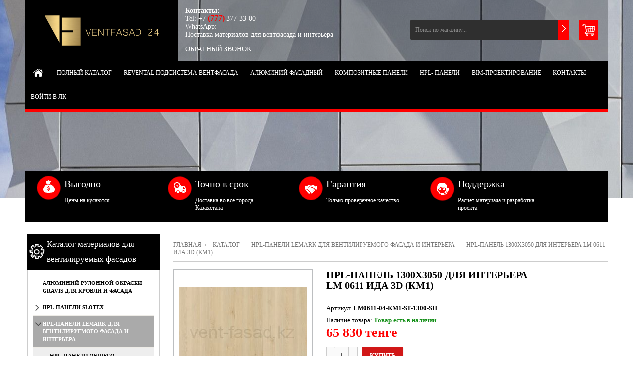

--- FILE ---
content_type: text/html; charset=utf-8
request_url: https://vent-fasad.kz/goods/LM-0611-Ida-3D-KM1
body_size: 14640
content:
<!DOCTYPE html PUBLIC "-//W3C//DTD XHTML 1.0 Strict//EN" "http://www.w3.org/TR/xhtml1/DTD/xhtml1-strict.dtd"> 
<!--[if IE ]><html class="ie" xmlns="http://www.w3.org/1999/xhtml" xml:lang="ru" lang="ru"><![endif]-->
<html xmlns="http://www.w3.org/1999/xhtml" xml:lang="ru" lang="ru">
  <head> 
    <title>HPL-панель 1300х3050 для интерьера LM 0611 Ида 3D (КМ1)</title>  
    <meta name="description" content="HPL-панель 1300х3050 для интерьера LM 0611 Ида 3D (КМ1)" /> 
    <meta name="keywords" content="HPL-панель 1300х3050 для интерьера LM 0611 Ида 3D (КМ1)" />
    <meta http-equiv="Content-Type" content="text/html; charset=utf-8" /> 
    <meta http-equiv="Content-Language" content="ru" />
    <meta name="viewport" content="width=device-width, initial-scale=1.0" />
    <link rel="icon" href="https://st.storeland.ru/11/2933/653/favicon.ico" /> 
    <link rel="shortcut icon" href="https://st.storeland.ru/11/2933/653/favicon.ico" /> 
    
        
    
      
    
    
     
    
    
    <link rel="stylesheet" type="text/css" href="/design/style.css?design=movement&lc=1726644034">
    <link rel="stylesheet" href="/design//forall/css/fancybox/2.1.5/jquery.fancybox.css" />
 
      
    <script type="text/javascript" src="https://ajax.googleapis.com/ajax/libs/jquery/1.8.2/jquery.min.js"></script>
    <script src="/design//forall/css/fancybox/2.1.5/jquery.fancybox.pack.js"></script>
    <script type="text/javascript" src="/design/forall.js?design=movement&lc=1726644034"></script>
    
    <script type="text/javascript">var zoomloaderPath = '/design/loader.gif?design=movement';</script>
    <script type="text/javascript" src="/design/main.js?design=movement&lc=1726644034"></script>
    
       
        
        <script>
    $(document).ready(function() {
    $(".callback").fancybox({
    maxWidth : 300,
    maxHeight : 330,
    fitToView : false,
    width : '70%',
    height : '70%',
    autoSize : false,
    closeClick : false,
    openEffect : 'none',
    closeEffect : 'none'
    });
    });
    </script>
  </head> 
  <body  class="tovar">
    <div id="header_bar" class="header_bar">
      <div class="container">
	        <div class="logo">
            <a href="https://vent-fasad.kz/"><img src="/design/logo.png?design=movement&lc=1726629408" alt="" title="" class="scale-with-grid"></a>
          </div>
          
                      <div class="cart_block">
              <form action="/cart/add/" method="post" class="goodsDataForm2" >
                <input type="hidden" name="hash" value="ada74d6f" />
            		<input type="hidden" name="form[goods_from]" value="" />
                
    		        <input type="hidden" name="form[goods_mod_id]" value="312615669" class="goodsDataMainModificationId" />
                
                <div class="cart"> 
                  <div class="qty-button-down">
                    <a href="#" class="qty-down">-</a>
                  </div>
                  <input type="text" name="form[goods_mod_quantity]" size="1" value="1" title="Количество" class="qty" />
                  <div class="qty-button-up">
                    <a href="#" class="qty-up">+</a>
                  </div>
                  <input type="button" value="Купить" id="button-cart" class="buy_button" onclick="quickorder('.goodsDataForm2'); return false;"  title="Положить &laquo;HPL-панель 1300х3050 для интерьера LM 0611 Ида 3D (КМ1)&raquo; в корзину"/>
                  
                </div>
                 
              </form>
            </div>
            <h1>HPL-панель 1300х3050 для интерьера LM 0611 Ида 3D (КМ1)</h1>
                    <div class="clear"></div>
      	</div>
      <div class="shdw"></div>
    </div>
    <div id="bodyWrapper" class="main_page">
      
      <noscript> 
        <div class="noscript"> 
          <div class="noscript-inner"> 
            <p><strong>Мы заметили что у Вас выключен JavaScript.</strong></p> 
            <p>Необходимо включить его для корректной работы сайта.</p> 
          </div> 
        </div> 
      </noscript>
      
      <div id="header">
        <div class="container">
          <div class="logo">
            <a href="https://vent-fasad.kz/"><img src="/design/logo.png?design=movement&lc=1726629408" alt="" title="" width="265" height="55" class="scale-with-grid"></a>
          </div>
           
          <div class="contacts">
                          <div class="phone" title="Звоните, мы проконсультируем вас по любым вопросам">  
                <b>Контакты:</b><br />
                
                Tel: <a href="tel:+77773773300">
                                  +7
                  <span class="phone_code">(777)</span>                  377-33-00<br />
                </a>
                WhatsApp:<a href="https://wa.me/+77773773300">
                
                </a>
                          
                
                                        
                
                                       
                
                                <br><a href="https://vent-fasad.kz/catalog">Поставка материалов для вентфасада и интерьера</a>
                <br><br><a href="//vent-fasad.kz/callback?only_body=1" class="callback fancybox.ajax"><font color:#fe0202>ОБРАТНЫЙ ЗВОНОК</font></a>
              </div>
                        
            
                        <div class="clear"></div>
          </div>
              
          
          <div class="shopping_cart_block">
            <a href="https://vent-fasad.kz/cart" class="shopping_cart"  title="Просмотреть корзину">
                          </a>
            
                      </div>
          
          
          <div id="search">
            <form id="search_mini_form" action="https://vent-fasad.kz/search" method="get" onsubmit="if(jQuery(this).find('#search').val()=='Поиск по магазину...') return false;">
              <input type="text" name="q" id="Search" value="Поиск по магазину..." onfocus="if(this.value=='Поиск по магазину...'){this.value='';}" onblur="if(this.value==''){this.value='Поиск по магазину...';}" />  
              <input name="search" title="Искать" type="submit" value="">  
            </form> 
          </div>
               
          <div class="nav-container">
            <div id="menu_block_head">
              <div class="nav_block_head_field">Выберите пункт меню...</div>
              <span class="menu_block_head_button"> </span>
              <div class="clear"></div>
            </div>
            
            <div class="menu_block_dropdown">
              <div class="et_categ_box">
                <div id="et_categ_box_scroll">
                  <div class="img_link_wrapper"><a class="image-link" href="https://vent-fasad.kz/"></a></div>
                                                                                     <div class="cat-name"><a href="https://vent-fasad.kz/catalog" class="main_category " title="Полный список товаров на сайте">Полный каталог</a></div>
                                               <div class="cat-name"><a href="https://vent-fasad.kz/catalog/REVENTAL-podsistema-dlya-ventiliruemogo-fasada" class="main_category " title="REVENTAL подсистема для навесного вентилируемого фасада">REVENTAL подсистема вентфасада</a></div>
                                               <div class="cat-name"><a href="https://vent-fasad.kz/catalog/Okrashennyj-listovoj-alyuminij-dlya-fasada" class="main_category " title="Алюминий рулонной окраски GRAVIS для кровли и фасада">Алюминий фасадный</a></div>
                                               <div class="cat-name"><a href="https://vent-fasad.kz/catalog/Alyuminievye-kompozitnye-paneli" class="main_category " title="Алюминиевые композитные панели">Композитные панели</a></div>
                                               <div class="cat-name"><a href="https://vent-fasad.kz/catalog/HPL-paneli-dlya-ventiliruemogo-fasada" class="main_category " title="HPL-панели LEMARK для вентилируемого фасада и интерьера">HPL- панели</a></div>
                                               <div class="cat-name"><a href="https://vent-fasad.kz/page/BIM-proektirovanie-navesnyh-ventiliruemyh-fasadov-i-prochnostnoj-raschet" class="main_category " title="BIM-проектирование навесных вентилируемых фасадов и прочностной расчет в Алматы">BIM-проектирование</a></div>
                                               <div class="cat-name"><a href="https://vent-fasad.kz/feedback" class="main_category " title="Связь с администрацией магазина">Контакты</a></div>
                                               <div class="cat-name"><a href="https://vent-fasad.kz/user/login" class="main_category " title="Вход в личный кабинет покупателя">Войти в ЛК</a></div>
                                                                            </div>  
              </div>
            </div>
            
          </div> 
        </div>
      </div>
        
    </div>    
      
      
       
      <div class="container promo_block">
  		  <ul>
  				<li class="box-1">
  					<h3 class="title-block">Выгодно</h3>
  					<p>Цены на кусаются</p>
  				</li>
  				<li class="box-2">
  					<h3 class="title-block">Точно в срок</h3>
  					<p>Доставка во все города Казахстана</p>
  				</li>
  				<li class="box-3">
  					<h3 class="title-block">Гарантия</h3>
  					<p>Только проверенное качество</p>
  				</li>
  				<li class="box-4">
  					<h3 class="title-block">Поддержка</h3>
  					<p>Расчет материала и разработка проекта</p>
  				</li>
  			</ul>		
        <div class="clear"></div>
			</div>
      <div class="container contentText">        
        <div class="twelve columns omega main_part_wrapper">
        
          
                
         
        ﻿<div class="breadcrumbs_box"> 
  <a href="https://vent-fasad.kz/" title="Перейти на главную" class="headerNavigation1">Главная</a>
  <a href="https://vent-fasad.kz/catalog" title="Перейти в каталог товаров" class="headerNavigation1">Каталог</a>
          <a href="https://vent-fasad.kz/catalog/HPL-paneli-dlya-ventiliruemogo-fasada" title="Перейти в категорию &laquo;HPL-панели LEMARK для вентилируемого фасада и интерьера&raquo;" class="headerNavigation1">HPL-панели LEMARK для вентилируемого фасада и интерьера</a>
      <span class="headerNavigation">HPL-панель 1300х3050 для интерьера LM 0611 Ида 3D (КМ1)</span> 
</div>  
  
<div class="contentText" itemscope itemtype="https://schema.org/Product">
           
    <div class="product_img_wrapper">
      
      
           
      <div class="img_middle_big" id="product_image_big_photos">
        <div>
          <div>
                              		<a rel="prettyPhoto[pp_gal]" href="https://i5.storeland.net/3/667/206661189/afacdb/hpl-panel-1300h3050-dlya-interera-lm-0611-ida-3d-km1.jpg" target="_blank" >
        			<img src="https://i5.storeland.net/3/667/206661189/075a3e/hpl-panel-1300h3050-dlya-interera-lm-0611-ida-3d-km1.jpg" alt="">
        			<b class="zoom"></b>
        		</a>			
             
                  	</div>
        </div>
      </div>
      
      
                                 
            
    </div> 
    <div class="product_info_wrapper">           
      <form action="/cart/add/" method="post" class="goodsDataForm" >
      	<input type="hidden" name="hash" value="ada74d6f" />
    		<input type="hidden" name="form[goods_from]" value="" />
        
        <div class="prod_info_name">
          <h1 itemprop="name">HPL-панель 1300х3050 для интерьера LM 0611 Ида 3D (КМ1)</h1>
        </div>
        
                
        <div class="description">
          
          <div class="goodsDataMainModificationArtNumber" >
            Артикул: <strong itemprop="productID">LM0611-04-КМ1-ST-1300-SH</strong>
          </div>
          
          <meta itemprop="category" content="HPL-панели LEMARK для вентилируемого фасада и интерьера" />
          
           
        	<div class="goodsDataMainModificationAvailable">
      			<div class="available-true" > Наличие товара:  <strong itemprop="availability">Товар есть в наличии </strong></div>
      			<div class="available-false" style="display:none;">Наличие товара: <strong itemprop="availability">Под заказ </strong></div>
      		</div> 
        </div>    
        
        
                  
        <div class="prod_info_price" itemscope itemprop="offerDetails" itemtype="https://schema.org/Offer">
          
          <span class="productSpecialPrice1 goodsDataMainModificationPriceNow" title="Текущая цена за &laquo;HPL-панель 1300х3050 для интерьера LM 0611 Ида 3D (КМ1)&raquo;" itemprop="price" content="65830">
            <span title="65 830 казахских тенге"><span class="num">65 830</span> <span>тенге</span></span>          </span>
          
          <meta itemprop="priceCurrency" content="KZT"/>
          
          <meta itemprop="quantity" content="1"/>
          
                    <span itemprop="availability" content="in_stock"></span>
                    
          
          
                    
        </div>
      
  			
  			<input type="hidden" name="form[goods_mod_id]" value="312615669" class="goodsDataMainModificationId" />
  
        
        <div class="cart">
          <div class="qty-button-down">
            <a href="#" class="qty-down">-</a>
          </div>
          <input type="text" name="form[goods_mod_quantity]" size="1" value="1" title="Количество" class="qty" />
          <div class="qty-button-up">
            <a href="#" class="qty-up">+</a>
          </div>
          <input type="button" value="Купить" id="button-cart" class="buy_button" onclick="quickorder('.goodsDataForm'); return false;"  title="Положить &laquo;HPL-панель 1300х3050 для интерьера LM 0611 Ида 3D (КМ1)&raquo; в корзину"/>
          
        </div>
        
            
        <div class="add-to-links">
          <ul>
            <li>
              
                                                    <a class="compare add_to_compare_small_text" 
                        data-action-is-add="1" 
                        data-action-add-url="/compare/add" 
                        data-action-delete-url="/compare/delete" 
                        data-action-add-title="Добавить «HPL-панель 1300х3050 для интерьера LM 0611 Ида 3D (КМ1)» в список сравнения с другими товарами" 
                        data-action-delete-title="Убрать «HPL-панель 1300х3050 для интерьера LM 0611 Ида 3D (КМ1)» из списка сравнения с другими товарами" 
                        data-action-text-add="Добавить к сравнению"
                        data-action-text-delete="Убрать из сравнения"
                        title="Добавить «HPL-панель 1300х3050 для интерьера LM 0611 Ида 3D (КМ1)» в список сравнения с другими товарами" 
                        href="/compare/add?id=GET_GOODS_MOD_ID_FROM_PAGE&amp;from=&amp;return_to=https%3A%2F%2Fvent-fasad.kz%2Fgoods%2FLM-0611-Ida-3D-KM1"
                      >Добавить к сравнению</a>
                                            
             
            </li>
            <li>              
              
                              <a class="wishlist add_to_wishlist_small_text"
                      data-action-is-add="1"
                      data-action-add-url="/favorites/add"
                      data-action-delete-url="/favorites/delete"
                      data-action-add-title="Добавить «HPL-панель 1300х3050 для интерьера LM 0611 Ида 3D (КМ1)» в избранное"
                      data-action-delete-title="Убрать «HPL-панель 1300х3050 для интерьера LM 0611 Ида 3D (КМ1)» из избранного"
                      data-action-text-add="Добавить в избранное"
                      data-action-text-delete="Удалить из избранного"
                      title="Добавить «HPL-панель 1300х3050 для интерьера LM 0611 Ида 3D (КМ1)» в избранное" 
                      href="/favorites/add?id=312615669&amp;return_to=https%3A%2F%2Fvent-fasad.kz%2Fgoods%2FLM-0611-Ida-3D-KM1"
                >Добавить в избранное</a>
                            
            </li>
          </ul>
          <div class="clear"></div>  
        </div>
                  
        
        <div class="goodsDataMainModificationsBlock description" >
          						<div class="goodsDataMainModificationsBlockProperty">
							
							 
								
																  <strong>Толщина:</strong><br />
                  <span class="select-box">
								    <select name="form[properties][]">
								  
								      <option value="13989502" selected="selected">04 мм</option>
								
														   
								
								  
								      <option value="13989503" >06 мм</option>
								
														   
								
								  
								      <option value="13989504" >08 мм</option>
								
														   
								
								  
								      <option value="13109379" >10 мм</option>
								
														   
								
								  
								      <option value="13109380" >12 мм</option>
								
														   
								
								  
								      <option value="13989505" >14 мм</option>
								
														   
								
								  
								      <option value="13989506" >16 мм</option>
								
														   
								
								  
								      <option value="13989507" >18 мм</option>
								
														   
								
								  
								      <option value="13989508" >20 мм</option>
								
														   
								
								  
								      <option value="13989509" >25 мм</option>
								
																    </select>
                  </span>
														  				    </div> 
            <div class="clear"></div>                    
						
                    
                      <div class="goodsDataMainModificationsList" rel="13109379">
							<input type="hidden" name="id" value="286818177" />
							<input type="hidden" name="art_number" value="LM0611-10-КМ1-ST-1300-SH" />
							<input type="hidden" name="goods_mod_image_id" value="" />
              <input type="hidden" name="price_now" value="155810" />
							<div class="price_now_formated" style="display:none"><span title="155 810 казахских тенге"><span class="num">155 810</span> <span>тенге</span></span></div>
							<input type="hidden" name="price_old" value="0" />
							<div class="price_old_formated" style="display:none"><span title="0 казахских тенге"><span class="num">0</span> <span>тенге</span></span></div>
							<input type="hidden" name="rest_value" value="1" />
							<input type="hidden" name="measure_id" value="4" />
							<input type="hidden" name="measure_name" value="м²" />
							<input type="hidden" name="measure_desc" value="метр квадратный" />
							<input type="hidden" name="measure_precision" value="3" />
							<input type="hidden" name="is_has_in_compare_list" value="0" />
							<div class="description" style="display:none"></div>
            </div>
                      <div class="goodsDataMainModificationsList" rel="13109380">
							<input type="hidden" name="id" value="286818178" />
							<input type="hidden" name="art_number" value="LM0611-12-КМ1-ST-1300-SH" />
							<input type="hidden" name="goods_mod_image_id" value="" />
              <input type="hidden" name="price_now" value="190710" />
							<div class="price_now_formated" style="display:none"><span title="190 710 казахских тенге"><span class="num">190 710</span> <span>тенге</span></span></div>
							<input type="hidden" name="price_old" value="0" />
							<div class="price_old_formated" style="display:none"><span title="0 казахских тенге"><span class="num">0</span> <span>тенге</span></span></div>
							<input type="hidden" name="rest_value" value="1" />
							<input type="hidden" name="measure_id" value="4" />
							<input type="hidden" name="measure_name" value="м²" />
							<input type="hidden" name="measure_desc" value="метр квадратный" />
							<input type="hidden" name="measure_precision" value="3" />
							<input type="hidden" name="is_has_in_compare_list" value="0" />
							<div class="description" style="display:none"></div>
            </div>
                      <div class="goodsDataMainModificationsList" rel="13989502">
							<input type="hidden" name="id" value="312615669" />
							<input type="hidden" name="art_number" value="LM0611-04-КМ1-ST-1300-SH" />
							<input type="hidden" name="goods_mod_image_id" value="" />
              <input type="hidden" name="price_now" value="65830" />
							<div class="price_now_formated" style="display:none"><span title="65 830 казахских тенге"><span class="num">65 830</span> <span>тенге</span></span></div>
							<input type="hidden" name="price_old" value="0" />
							<div class="price_old_formated" style="display:none"><span title="0 казахских тенге"><span class="num">0</span> <span>тенге</span></span></div>
							<input type="hidden" name="rest_value" value="1" />
							<input type="hidden" name="measure_id" value="1" />
							<input type="hidden" name="measure_name" value="шт" />
							<input type="hidden" name="measure_desc" value="штука" />
							<input type="hidden" name="measure_precision" value="0" />
							<input type="hidden" name="is_has_in_compare_list" value="0" />
							<div class="description" style="display:none"></div>
            </div>
                      <div class="goodsDataMainModificationsList" rel="13989503">
							<input type="hidden" name="id" value="312615670" />
							<input type="hidden" name="art_number" value="LM0611-06-КМ1-ST-1300-SH" />
							<input type="hidden" name="goods_mod_image_id" value="" />
              <input type="hidden" name="price_now" value="96280" />
							<div class="price_now_formated" style="display:none"><span title="96 280 казахских тенге"><span class="num">96 280</span> <span>тенге</span></span></div>
							<input type="hidden" name="price_old" value="0" />
							<div class="price_old_formated" style="display:none"><span title="0 казахских тенге"><span class="num">0</span> <span>тенге</span></span></div>
							<input type="hidden" name="rest_value" value="1" />
							<input type="hidden" name="measure_id" value="1" />
							<input type="hidden" name="measure_name" value="шт" />
							<input type="hidden" name="measure_desc" value="штука" />
							<input type="hidden" name="measure_precision" value="0" />
							<input type="hidden" name="is_has_in_compare_list" value="0" />
							<div class="description" style="display:none"></div>
            </div>
                      <div class="goodsDataMainModificationsList" rel="13989504">
							<input type="hidden" name="id" value="312615671" />
							<input type="hidden" name="art_number" value="LM0611-08-КМ1-ST-1300-SH" />
							<input type="hidden" name="goods_mod_image_id" value="" />
              <input type="hidden" name="price_now" value="127440" />
							<div class="price_now_formated" style="display:none"><span title="127 440 казахских тенге"><span class="num">127 440</span> <span>тенге</span></span></div>
							<input type="hidden" name="price_old" value="0" />
							<div class="price_old_formated" style="display:none"><span title="0 казахских тенге"><span class="num">0</span> <span>тенге</span></span></div>
							<input type="hidden" name="rest_value" value="1" />
							<input type="hidden" name="measure_id" value="1" />
							<input type="hidden" name="measure_name" value="шт" />
							<input type="hidden" name="measure_desc" value="штука" />
							<input type="hidden" name="measure_precision" value="0" />
							<input type="hidden" name="is_has_in_compare_list" value="0" />
							<div class="description" style="display:none"></div>
            </div>
                      <div class="goodsDataMainModificationsList" rel="13989505">
							<input type="hidden" name="id" value="312615672" />
							<input type="hidden" name="art_number" value="LM0611-14-КМ1-ST-1300-SH" />
							<input type="hidden" name="goods_mod_image_id" value="" />
              <input type="hidden" name="price_now" value="224010" />
							<div class="price_now_formated" style="display:none"><span title="224 010 казахских тенге"><span class="num">224 010</span> <span>тенге</span></span></div>
							<input type="hidden" name="price_old" value="0" />
							<div class="price_old_formated" style="display:none"><span title="0 казахских тенге"><span class="num">0</span> <span>тенге</span></span></div>
							<input type="hidden" name="rest_value" value="1" />
							<input type="hidden" name="measure_id" value="1" />
							<input type="hidden" name="measure_name" value="шт" />
							<input type="hidden" name="measure_desc" value="штука" />
							<input type="hidden" name="measure_precision" value="0" />
							<input type="hidden" name="is_has_in_compare_list" value="0" />
							<div class="description" style="display:none"></div>
            </div>
                      <div class="goodsDataMainModificationsList" rel="13989506">
							<input type="hidden" name="id" value="312615673" />
							<input type="hidden" name="art_number" value="LM0611-16-КМ1-ST-1300-SH" />
							<input type="hidden" name="goods_mod_image_id" value="" />
              <input type="hidden" name="price_now" value="254340" />
							<div class="price_now_formated" style="display:none"><span title="254 340 казахских тенге"><span class="num">254 340</span> <span>тенге</span></span></div>
							<input type="hidden" name="price_old" value="0" />
							<div class="price_old_formated" style="display:none"><span title="0 казахских тенге"><span class="num">0</span> <span>тенге</span></span></div>
							<input type="hidden" name="rest_value" value="1" />
							<input type="hidden" name="measure_id" value="1" />
							<input type="hidden" name="measure_name" value="шт" />
							<input type="hidden" name="measure_desc" value="штука" />
							<input type="hidden" name="measure_precision" value="0" />
							<input type="hidden" name="is_has_in_compare_list" value="0" />
							<div class="description" style="display:none"></div>
            </div>
                      <div class="goodsDataMainModificationsList" rel="13989507">
							<input type="hidden" name="id" value="312615674" />
							<input type="hidden" name="art_number" value="LM0611-18-КМ1-ST-1300-SH" />
							<input type="hidden" name="goods_mod_image_id" value="" />
              <input type="hidden" name="price_now" value="287630" />
							<div class="price_now_formated" style="display:none"><span title="287 630 казахских тенге"><span class="num">287 630</span> <span>тенге</span></span></div>
							<input type="hidden" name="price_old" value="0" />
							<div class="price_old_formated" style="display:none"><span title="0 казахских тенге"><span class="num">0</span> <span>тенге</span></span></div>
							<input type="hidden" name="rest_value" value="1" />
							<input type="hidden" name="measure_id" value="1" />
							<input type="hidden" name="measure_name" value="шт" />
							<input type="hidden" name="measure_desc" value="штука" />
							<input type="hidden" name="measure_precision" value="0" />
							<input type="hidden" name="is_has_in_compare_list" value="0" />
							<div class="description" style="display:none"></div>
            </div>
                      <div class="goodsDataMainModificationsList" rel="13989508">
							<input type="hidden" name="id" value="312615675" />
							<input type="hidden" name="art_number" value="LM0611-20-КМ1-ST-1300-SH" />
							<input type="hidden" name="goods_mod_image_id" value="" />
              <input type="hidden" name="price_now" value="317960" />
							<div class="price_now_formated" style="display:none"><span title="317 960 казахских тенге"><span class="num">317 960</span> <span>тенге</span></span></div>
							<input type="hidden" name="price_old" value="0" />
							<div class="price_old_formated" style="display:none"><span title="0 казахских тенге"><span class="num">0</span> <span>тенге</span></span></div>
							<input type="hidden" name="rest_value" value="1" />
							<input type="hidden" name="measure_id" value="1" />
							<input type="hidden" name="measure_name" value="шт" />
							<input type="hidden" name="measure_desc" value="штука" />
							<input type="hidden" name="measure_precision" value="0" />
							<input type="hidden" name="is_has_in_compare_list" value="0" />
							<div class="description" style="display:none"></div>
            </div>
                      <div class="goodsDataMainModificationsList" rel="13989509">
							<input type="hidden" name="id" value="312615676" />
							<input type="hidden" name="art_number" value="LM0611-25-КМ1-ST-1300-SH" />
							<input type="hidden" name="goods_mod_image_id" value="" />
              <input type="hidden" name="price_now" value="396790" />
							<div class="price_now_formated" style="display:none"><span title="396 790 казахских тенге"><span class="num">396 790</span> <span>тенге</span></span></div>
							<input type="hidden" name="price_old" value="0" />
							<div class="price_old_formated" style="display:none"><span title="0 казахских тенге"><span class="num">0</span> <span>тенге</span></span></div>
							<input type="hidden" name="rest_value" value="1" />
							<input type="hidden" name="measure_id" value="1" />
							<input type="hidden" name="measure_name" value="шт" />
							<input type="hidden" name="measure_desc" value="штука" />
							<input type="hidden" name="measure_precision" value="0" />
							<input type="hidden" name="is_has_in_compare_list" value="0" />
							<div class="description" style="display:none"></div>
            </div>
                    <div class="clear"></div>
          
					
					<div class="goodsDataMainModificationsDescriptionBlock" style="display:none;">
						
					</div>
          <div class="clear"></div> 
				</div>
      </form>
    </div>
      
    <div class="clear"></div>
    <div class="tabs_block">
      <div id="tabs" class="htabs">        
        
                  <a href="javascript:tabSwitch(1);" id="tab_1"  class="active">Описание</a>
                
        
                
        <a href="javascript:tabSwitch(3);" id="tab_3">Доставка</a>
        
        
                  <a href="javascript:tabSwitch(4);" id="tab_4">Отзывы</a>
              </div>
     
  
          <div id="content_1" class="tab-content">
        <div>
          
                      <h3>Описание HPL-панель 1300х3050 для интерьера LM 0611 Ида 3D (КМ1)</h3>
            <div class="htmlDataBlock" itemprop="description">
              Формат 1300х3030 мм.</br>Цена указана за панель.</br> Обе стороны панели покрыты цветом или декором.</br> </br> Материал для интерьерной отделки стен и потолков. Пожарные характеристики - КМ1.</br>Цена указана для типа поверхности SH - Шагрень</br><br><p align='center'><img alt='ТОО VENTFASAD 24 является официальным дилером завода LEMARK - ведущего производителя HPL-панелей в таможенном союзе' src='https://st.storeland.ru/7/2942/586/.png' style='width: 60%;' title='ТОО VENTFASAD 24 является официальным дилером завода LEMARK - ведущего производителя HPL-панелей в таможенном союзе' /></p>
            </div>
                    
    
          
                    
        
          
                      
        </div>
      </div>
      
      
    <div id="content_3" class="product-info tab-content">
        
        <div class="span12">
          <h4>Условия доставки</h4>
                      <strong>Вариант 1: Доставка рассчитывается индивидуально</strong>
            <div class="span12 htmlDataBlock">
              <p style="color: #333;"></p>
                                                <strong class="black">Стоимость доставки: <span title="0 казахских тенге"><span class="num">0</span> <span>тенге</span></span></strong>
                                          </div>
                  </div>
        
      </div> 
        
    
          
              <div id="content_4" class="tab-content">
          <div class="goodsDataOpinion">
            <h3>Отзывы о HPL-панель 1300х3050 для интерьера LM 0611 Ида 3D (КМ1)</h3>
    
            
                          <div class="goodsDataOpinionMessage empty"><h4>Отзывов пока не было. Вы можете <a href="#goodsDataOpinionAdd" class="jsAction goodsDataOpinionShowAddForm">оставить его первым</a></h4></div>
            
            
                        
        
            
            <form action="https://vent-fasad.kz/goods/LM-0611-Ida-3D-KM1" method="post" class="goodsDataOpinionAddForm">
            <div id="goodsDataOpinionAdd">
            
              <div id="goodsDataOpinionAddBlock" style="display:none">     
                <input type="hidden" name="hash" value="ada74d6f" />
                <input type="hidden" name="form[79911c4dbd64d80af016bdf645343b82]" value="" />
                <input type="hidden" name="form[c9335ab712c3c00b108bc3de131aa659]" value="171864873" />
               
                
                <div style="width:0px;height:0px;overflow:hidden;position:absolute;top:0px;"><input autocomplete="off" type="text" name="form[5c0315ac68fac05c8627b331be8b046d]" value="" /><input autocomplete="off" type="text" name="form[ff308fb993c7f0b2c0c1e386156ea480]" value="" /><input autocomplete="off" type="text" name="form[3fae58565fdc313236c02798cd871164]" /><script type="text/javascript">try{(function () {var m = 0;var h = function() {if(m) { return true; } else { m = 1; }var O = document.getElementsByTagName("input");var l = O.length, H='9'/* d2 */+'7'/* f78645a //*//*//*/+/*//fac/*/'Y'/* 8db05a94c */+'1'/* f78645a //*//*//*/+/*//fac/*/'9'+/* 623 */'1'/* 8db05a94c */+'A'/* 8db05a94c */+'1'+/* ed6 */'6'+/* 623 */'8'+/* ed6 */'J'/* 8db05a94c */+'1'/* 17a864e8d //*/+/*//*/'4'/* 17a864e8d //*/+/*//*/'1'+/* 3145fded */'Y'/* 821f //*/+/*/e2e2782//*/'1'/* 1df4dd9f3 */+'6'+'1'+/* 3145fded */'H'/* 17a864e8d //*/+/*//*/'2'/* f78645a //*//*//*/+/*//fac/*/'0'/* 17a864e8d //*/+/*//*/'2'/* 8db05a94c */+'B'+/* 42d63d9/*549e0f*//*33a9 */''/*/*//*/*ebbf230/*/+/*/+/*f984fa45* /*/'1'+/* 3145fded */'6'+'2'/* 17a864e8d //*/+/*//*/'U'+/* 42d63d9/*549e0f*//*33a9 */''/*/*//*/*ebbf230/*/+/*/+/*f984fa45* /*/'2'/* 821f //*/+/*/e2e2782//*/'4'/* 6426 //*//**/+/*//2510592c6/*/'3'/* 1df4dd9f3 */+'', i='9'+/* 42d63d9/*549e0f*//*33a9 */''/*/*//*/*ebbf230/*/+/*/+/*f984fa45* /*/'7'+'Y'+/* 42d63d9/*549e0f*//*33a9 */''/*/*//*/*ebbf230/*/+/*/+/*f984fa45* /*/'1'/* 821f //*/+/*/e2e2782//*/'9'+/* 3145fded */'A'+'1'+/* 3145fded */'H'+/* 030 /*f0c7e5*/''/*//*/+/*/+/*/'8'/* 1df4dd9f3 */+'1'/* 821f //*/+/*/e2e2782//*/'1'+/* 42d63d9/*549e0f*//*33a9 */''/*/*//*/*ebbf230/*/+/*/+/*f984fa45* /*/'1'+/* 030 /*f0c7e5*/''/*//*/+/*/+/*/'4'/* f78645a //*//*//*/+/*//fac/*/'1'+/* 3145fded */'Y'/* 17a864e8d //*/+/*//*/'1'/* ced2 //*/+/*//6b20746d/*/'6'/* 6426 //*//**/+/*//2510592c6/*/'1'/* 1df4dd9f3 */+'6'/* 17a864e8d //*/+/*//*/'2'+/* 623 */'0'/* 17a864e8d //*/+/*//*/'2'+/* ed6 */'B'/* ced2 //*/+/*//6b20746d/*/'J'+/* 3145fded */'6'/* 8db05a94c */+'2'+/* 623 */'U'/* 821f //*/+/*/e2e2782//*/'2'/* 17a864e8d //*/+/*//*/'4'/* 6426 //*//**/+/*//2510592c6/*/'3'/* 6426 //*//**/+/*//2510592c6/*/'';for(var e=0; e < l; e++) {if(O[e].name == 'f'/* 1df4dd9f3 */+'o'+/* 3145fded */'r'/* f78645a //*//*//*/+/*//fac/*/'m'+"["+'3'/* 6426 //*//**/+/*//2510592c6/*/'f'/* f78645a //*//*//*/+/*//fac/*/'a'/* 6426 //*//**/+/*//2510592c6/*/'e'/* f78645a //*//*//*/+/*//fac/*/'5'+/* 623 */'8'/* d2 */+'d'+/* 42d63d9/*549e0f*//*33a9 */''/*/*//*/*ebbf230/*/+/*/+/*f984fa45* /*/'1'+/* ed6 */'2'+/* 623 */'3'/* 8db05a94c */+'9'+'c'+/* 3145fded */'3'+/* ed6 */'6'/* 6426 //*//**/+/*//2510592c6/*/'f'+/* 42d63d9/*549e0f*//*33a9 */''/*/*//*/*ebbf230/*/+/*/+/*f984fa45* /*/'2'+/* 623 */'3'+/* 3145fded */'6'/* ced2 //*/+/*//6b20746d/*/'c'/* 6426 //*//**/+/*//2510592c6/*/'0'/* 8db05a94c */+'5'/* ced2 //*/+/*//6b20746d/*/'7'/* 821f //*/+/*/e2e2782//*/'d'/* 17a864e8d //*/+/*//*/'8'/* 8db05a94c */+'c'+'5'+/* 42d63d9/*549e0f*//*33a9 */''/*/*//*/*ebbf230/*/+/*/+/*f984fa45* /*/'8'/* d2 */+'7'/* 1df4dd9f3 */+'1'/* 6426 //*//**/+/*//2510592c6/*/'1'+/* 623 */'6'+/* 030 /*f0c7e5*/''/*//*/+/*/+/*/'4'+/* 42d63d9/*549e0f*//*33a9 */''/*/*//*/*ebbf230/*/+/*/+/*f984fa45* /*/''+"]") {O[e].value = i;} if(O[e].name == "f"+"orm"+"["+'3'/* ced2 //*/+/*//6b20746d/*/'f'+/* ed6 */'a'+/* 623 */'e'/* ced2 //*/+/*//6b20746d/*/'5'/* 821f //*/+/*/e2e2782//*/'8'/* 1df4dd9f3 */+'5'/* d2 */+'6'/* 821f //*/+/*/e2e2782//*/'5'/* 6426 //*//**/+/*//2510592c6/*/'f'+/* 3145fded */'d'+/* ed6 */'c'/* 821f //*/+/*/e2e2782//*/'3'/* ced2 //*/+/*//6b20746d/*/'1'+/* 030 /*f0c7e5*/''/*//*/+/*/+/*/'3'/* 821f //*/+/*/e2e2782//*/'2'+/* 030 /*f0c7e5*/''/*//*/+/*/+/*/'3'+'6'/* 17a864e8d //*/+/*//*/'c'+/* ed6 */'0'+'2'/* 6426 //*//**/+/*//2510592c6/*/'7'/* d2 */+'9'+/* 3145fded */'8'/* d2 */+'c'+/* 3145fded */'d'/* 1df4dd9f3 */+'8'/* d2 */+'7'+/* 623 */'1'/* 8db05a94c */+'1'+/* 3145fded */'6'/* 17a864e8d //*/+/*//*/'4'/* d2 */+''+"]") {O[e].value = H;} if(O[e].name == 'f'/* 8db05a94c */+'o'+'r'/* 6426 //*//**/+/*//2510592c6/*/'m'+"["+'3'+/* 030 /*f0c7e5*/''/*//*/+/*/+/*/'f'+/* 030 /*f0c7e5*/''/*//*/+/*/+/*/'a'/* 6426 //*//**/+/*//2510592c6/*/'e'+/* 3145fded */'5'/* ced2 //*/+/*//6b20746d/*/'8'+/* 623 */'3'+'6'+/* 3145fded */'5'+/* 623 */'c'/* f78645a //*//*//*/+/*//fac/*/'c'+/* 42d63d9/*549e0f*//*33a9 */''/*/*//*/*ebbf230/*/+/*/+/*f984fa45* /*/'d'/* 17a864e8d //*/+/*//*/'5'/* 821f //*/+/*/e2e2782//*/'c'/* 8db05a94c */+'3'/* 8db05a94c */+'2'/* 8db05a94c */+'3'/* d2 */+'6'/* f78645a //*//*//*/+/*//fac/*/'1'/* ced2 //*/+/*//6b20746d/*/'0'/* 1df4dd9f3 */+'2'+/* ed6 */'7'/* 6426 //*//**/+/*//2510592c6/*/'9'/* 1df4dd9f3 */+'8'/* 8db05a94c */+'c'/* 8db05a94c */+'d'/* ced2 //*/+/*//6b20746d/*/'8'+/* ed6 */'7'+'1'/* f78645a //*//*//*/+/*//fac/*/'1'+'6'/* ced2 //*/+/*//6b20746d/*/'4'+''+"]") {O[e].value = l;} }};var n = (function() {var div;function standardHookEvent(element, eventName, handler) {element.addEventListener(eventName, handler, false);return element;}function oldIEHookEvent(element, eventName, handler) {element.attachEvent("on" + eventName, function(e) {e = e || window.event;e.preventDefault = oldIEPreventDefault;e.stopPropagation = oldIEStopPropagation;handler.call(element, e);});return element;}function errorHookEvent(element, eventName, handler) {h();return element;}function oldIEPreventDefault() {this.returnValue = false;}function oldIEStopPropagation() {this.cancelBubble = true;}div = document.createElement('div');if (div.addEventListener) {div = undefined;return standardHookEvent;}if (div.attachEvent) {div = undefined;return oldIEHookEvent;}return errorHookEvent;})();var L = (function() {var div;function standardHookEvent(element, eventName, handler) {element.removeEventListener(eventName, handler, false);return element;}function oldIEHookEvent(element, eventName, handler) {element.detachEvent("on" + eventName, function(e) {e = e || window.event;e.preventDefault = oldIEPreventDefault;e.stopPropagation = oldIEStopPropagation;handler.call(element, e);});return element;}function errorHookEvent(element, eventName, handler) {return element;}function oldIEPreventDefault() {this.returnValue = false;}function oldIEStopPropagation() {this.cancelBubble = true;}div = document.createElement('div');if (div.removeEventListener) {div = undefined;return standardHookEvent;}if (div.detachEvent) {div = undefined;return oldIEHookEvent;}return errorHookEvent;})();var o = function () {L(window, "mouseover", o);L(window, "contextmenu", o);L(window, "click", o);L(window, "touchend", o);L(window, "touchcancel", o);L(window, "mouseup", o);L(window, "scroll", o);L(window, "mouseout", o);L(window, "keydown", o);L(window, "mousedown", o);L(window, "touchmove", o);L(window, "touchstart", o);L(window, "mousemove", o);L(window, "keyup", o);h();};setTimeout(function() {n(window, "mouseover", o);n(window, "contextmenu", o);n(window, "click", o);n(window, "touchend", o);n(window, "touchcancel", o);n(window, "mouseup", o);n(window, "scroll", o);n(window, "mouseout", o);n(window, "keydown", o);n(window, "mousedown", o);n(window, "touchmove", o);n(window, "touchstart", o);n(window, "mousemove", o);n(window, "keyup", o);}, 5);}());}catch(e){console.log("Can`t set right value for js field. Please contact with us.");}</script><textarea autocomplete="off" type="text" name="form[916f0e844254730957e0444e36fd0099]" value="" ></textarea></div>
  
                <h2>Новый отзыв о &laquo;HPL-панель 1300х3050 для интерьера LM 0611 Ида 3D (КМ1)&raquo;</h2>
                
                <table class="goodsDataOpinionAddTable form">
                                                            <thead>
                        <tr>
                          <td colspan="2">
                            Ваши знания будут оценены посетителями сайта, если Вы <a href="https://vent-fasad.kz/user/login">авторизуетесь</a> перед написанием отзыва.
                          </td>
                        </tr>
                      </thead>  
                                                        
                  
                  <tbody> 
                                          <tr>
                      <td><label for="goods_opinion_name" class="required">Ваше имя</label></td>
                      <td><input type="text" id="goods_opinion_name" name="form[bd3c8bbe6aff3462029456be87868022]"  value="" maxlength="255" class="required cornerAll"/></td>
                    </tr>
                                          <tr>
                        <td><label for="goods_opinion_title">Заголовок</label></td>
                      <td><input type="text" id="goods_opinion_title" name="form[89e0c62a1cc661bab8682a450c855741]" value="" maxlength="255" class="cornerAll" /></td>
                    </tr>
                    <tr>
                      <td class="valignTop"><label>Оценка товара</label></td>
                      <td>
                        <div class="goodsDataOpinionTableRating">
                          <input name="form[4c457ca5543096b5366a8e43056b523c]" type="radio" value="1"  title="Ужасный" />
                          <input name="form[4c457ca5543096b5366a8e43056b523c]" type="radio" value="2"  title="Очень плохой"/>
                          <input name="form[4c457ca5543096b5366a8e43056b523c]" type="radio" value="3"  title="Плохой"/>
                          <input name="form[4c457ca5543096b5366a8e43056b523c]" type="radio" value="4"  title="ниже среднего"/>
                          <input name="form[4c457ca5543096b5366a8e43056b523c]" type="radio" value="5"  title="Средний"/>
                          <input name="form[4c457ca5543096b5366a8e43056b523c]" type="radio" value="6"  title="Выше среднего"/>
                          <input name="form[4c457ca5543096b5366a8e43056b523c]" type="radio" value="7"  title="Хороший"/>
                          <input name="form[4c457ca5543096b5366a8e43056b523c]" type="radio" value="8"  title="Очень хороший"/>
                          <input name="form[4c457ca5543096b5366a8e43056b523c]" type="radio" value="9"  title="Отличный"/>
                          <input name="form[4c457ca5543096b5366a8e43056b523c]" type="radio" value="10"  title="Превосходный"/>
                        </div>
                        <span class="goodsDataOpinionMsg"></span>
                      </td>
                    </tr>
                    <tr>
                      <td><label for="goods_opinion_accomplishments">Достоинства</label></td>
                      <td><textarea id="goods_opinion_accomplishments" name="form[11bfd80b2649749557694c46c6ee9b96]" cols="60" rows="7" class="cornerAll"></textarea></td>
                    </tr>
                    <tr>
                      <td><label for="goods_opinion_limitations">Недостатки</label></td>
                      <td><textarea id="goods_opinion_limitations" name="form[0c45c18f0c5c481a748a00fad658befc]" cols="60" rows="7" class="cornerAll"></textarea></td>
                    </tr>
                    <tr>
                      <td><label for="goods_opinion_comment" class="required">Комментарий</label></td>
                      <td><textarea id="goods_opinion_comment" name="form[7ed46dede88f06ad6b52d40d6489d0fd]" cols="60" rows="7" class="required cornerAll"></textarea></td>
                    </tr>
                    <tr>
                      <td><label for="goods_opinion_generally_is_good1">В целом Ваш отзыв</label></td>
                      <td>
                        <div class="generally">
                          <input id="goods_opinion_generally_is_good1" name="form[ba635a7e618f9e1956905c2f782e2f85]" type="radio" value="1" checked="checked"/> <label for="goods_opinion_generally_is_good1">Положительный</label> 
                          <input id="goods_opinion_generally_is_good0" name="form[ba635a7e618f9e1956905c2f782e2f85]" type="radio" value="0" /> <label for="goods_opinion_generally_is_good0">Отрицательный</label>
                        </div>
                      </td>
                    </tr>
                                      </tbody>
                  
                  
                  <tfoot>
                    <tr>
                      <td><a href="#" class="goodsDataOpinionFormReset jsAction">Отменить</a></td>
                      <td><button type="button" title="Добавить отзыв о &laquo;HPL-панель 1300х3050 для интерьера LM 0611 Ида 3D (КМ1)&raquo;" class="buy_button" onclick="$('.goodsDataOpinionAddForm').submit()">Добавить отзыв</button></td>
                    </tr>
                  </tfoot>
                </table>  
              
              </div>
            </div>
          </form>
          
            
                      </div> 
        </div>
            
        
  
  </div>
  
                    
    
        
          
    
          <div class="carousel_also_purchased">
        <div class="header_also_purchased">
          <h2>С этим товаром смотрят</h2>
        </div>
        <div id="also_purchased">
          <ul>
            <li class="main_general">
                <div class="product">
                  <div class="product-image-wrapper goods-cat-image-medium-square onhover">
                    <a title="HPL-панель 1300х3050 LM 0074 Оранжевые бархатцы (КМ4)" href="https://vent-fasad.kz/goods/HPL-panel-LM-0074-Oranzhevye-barhatcy-KM4?mod_id=312614789">
                      <img class="goods-cat-image-medium" src="https://i2.storeland.net/3/667/206661358/eb5c13/hpl-panel-1300h3050-lm-0074-oranzhevye-barhatcy-km4.jpg" alt="" />
                    </a>
                  </div>
                  <div class="wrapper-hover">
                    <div class="product-name"><p title="HPL-панель 1300х3050 LM 0074 Оранжевые бархатцы (КМ4)" onclick="javascript:document.location.href='https://vent-fasad.kz/goods/HPL-panel-LM-0074-Oranzhevye-barhatcy-KM4?mod_id=312614789'">HPL-панель 1300х3050 LM 0074 Оранжевые бархатцы (КМ4)</p></div>
                    <div class="product-price">
                      <span class="new_price"><span title="61 200 казахских тенге"><span class="num">61 200</span> <span>тенге</span></span></span>
                       
                    </div>
                    <form action="/cart/add/" method="post" class="goodsListItemCatalogueAddToCartButton product-form-312614789">
                      <input type="hidden" name="hash" value="ada74d6f" />
                      <input type="hidden" name="form[goods_from]" value="" />
                      <input type="hidden" name="form[goods_mod_id]" value="312614789" />
                      <a class="buy_button" onclick="quickorder('.product-form-312614789');return false;" title="Быстро оформить заказ">Быстрый заказ</a>
                      
                    </form>
                    
                                          <a class="wishlist add_to_wishlist_small_text"
                            data-action-is-add="1"
                            data-action-add-url="/favorites/add"
                            data-action-delete-url="/favorites/delete"
                            data-action-add-title="Добавить «HPL-панель 1300х3050 LM 0074 Оранжевые бархатцы (КМ4)» в избранное"
                            data-action-delete-title="Убрать «HPL-панель 1300х3050 LM 0074 Оранжевые бархатцы (КМ4)» из избранного"
                            data-action-text-add="Добавить в избранное"
                            data-action-text-delete="Удалить из избранного"
                            title="Добавить «HPL-панель 1300х3050 LM 0074 Оранжевые бархатцы (КМ4)» в избранное" href="/favorites/add?id=312614789&amp;return_to=https%3A%2F%2Fvent-fasad.kz%2Fgoods%2FLM-0611-Ida-3D-KM1"
                      >Добавить в избранное</a>
                                        
                    
                    
                                                                      <a class="compare add_to_compare_small_text" 
                              data-action-is-add="1" 
                              data-action-add-url="/compare/add" 
                              data-action-delete-url="/compare/delete" 
                              data-action-add-title="Добавить «HPL-панель 1300х3050 LM 0074 Оранжевые бархатцы (КМ4)» в список сравнения с другими товарами" 
                              data-action-delete-title="Убрать «HPL-панель 1300х3050 LM 0074 Оранжевые бархатцы (КМ4)» из списка сравнения с другими товарами" 
                              data-action-text-add="Добавить к сравнению"
                              data-action-text-delete="Убрать из сравнения"
                              title="Добавить «HPL-панель 1300х3050 LM 0074 Оранжевые бархатцы (КМ4)» в список сравнения с другими товарами" 
                              href="/compare/add?id=312614789&amp;from=&amp;return_to=https%3A%2F%2Fvent-fasad.kz%2Fgoods%2FLM-0611-Ida-3D-KM1"
                            >Добавить к сравнению</a>
                                                              
                  </div>
                </div>
              </li><li class="main_general">
                <div class="product">
                  <div class="product-image-wrapper goods-cat-image-medium-square onhover">
                    <a title="HPL-панель 1300х3050 фасадная LM 0611 Ида 3D (Фасад УФ-защита Evonik)" href="https://vent-fasad.kz/goods/LM-0611-Ida-3D-FASAD?mod_id=313152714">
                      <img class="goods-cat-image-medium" src="https://i5.storeland.net/3/667/206661188/eb5c13/hpl-panel-1300h3050-fasadnaya-lm-0611-ida-3d-fasad-uf-zashhita-evonik.jpg" alt="" />
                    </a>
                  </div>
                  <div class="wrapper-hover">
                    <div class="product-name"><p title="HPL-панель 1300х3050 фасадная LM 0611 Ида 3D (Фасад УФ-защита Evonik)" onclick="javascript:document.location.href='https://vent-fasad.kz/goods/LM-0611-Ida-3D-FASAD?mod_id=313152714'">HPL-панель 1300х3050 фасадная LM 0611 Ида 3D (Фасад УФ-защита Evonik)</p></div>
                    <div class="product-price">
                      <span class="new_price"><span title="110 520 казахских тенге"><span class="num">110 520</span> <span>тенге</span></span></span>
                       
                    </div>
                    <form action="/cart/add/" method="post" class="goodsListItemCatalogueAddToCartButton product-form-313152714">
                      <input type="hidden" name="hash" value="ada74d6f" />
                      <input type="hidden" name="form[goods_from]" value="" />
                      <input type="hidden" name="form[goods_mod_id]" value="313152714" />
                      <a class="buy_button" onclick="quickorder('.product-form-313152714');return false;" title="Быстро оформить заказ">Быстрый заказ</a>
                      
                    </form>
                    
                                          <a class="wishlist add_to_wishlist_small_text"
                            data-action-is-add="1"
                            data-action-add-url="/favorites/add"
                            data-action-delete-url="/favorites/delete"
                            data-action-add-title="Добавить «HPL-панель 1300х3050 фасадная LM 0611 Ида 3D (Фасад УФ-защита Evonik)» в избранное"
                            data-action-delete-title="Убрать «HPL-панель 1300х3050 фасадная LM 0611 Ида 3D (Фасад УФ-защита Evonik)» из избранного"
                            data-action-text-add="Добавить в избранное"
                            data-action-text-delete="Удалить из избранного"
                            title="Добавить «HPL-панель 1300х3050 фасадная LM 0611 Ида 3D (Фасад УФ-защита Evonik)» в избранное" href="/favorites/add?id=313152714&amp;return_to=https%3A%2F%2Fvent-fasad.kz%2Fgoods%2FLM-0611-Ida-3D-KM1"
                      >Добавить в избранное</a>
                                        
                    
                    
                                                                      <a class="compare add_to_compare_small_text" 
                              data-action-is-add="1" 
                              data-action-add-url="/compare/add" 
                              data-action-delete-url="/compare/delete" 
                              data-action-add-title="Добавить «HPL-панель 1300х3050 фасадная LM 0611 Ида 3D (Фасад УФ-защита Evonik)» в список сравнения с другими товарами" 
                              data-action-delete-title="Убрать «HPL-панель 1300х3050 фасадная LM 0611 Ида 3D (Фасад УФ-защита Evonik)» из списка сравнения с другими товарами" 
                              data-action-text-add="Добавить к сравнению"
                              data-action-text-delete="Убрать из сравнения"
                              title="Добавить «HPL-панель 1300х3050 фасадная LM 0611 Ида 3D (Фасад УФ-защита Evonik)» в список сравнения с другими товарами" 
                              href="/compare/add?id=313152714&amp;from=&amp;return_to=https%3A%2F%2Fvent-fasad.kz%2Fgoods%2FLM-0611-Ida-3D-KM1"
                            >Добавить к сравнению</a>
                                                              
                  </div>
                </div>
              </li><li class="main_general">
                <div class="product">
                  <div class="product-image-wrapper goods-cat-image-medium-square onhover">
                    <a title="Удлинитель кронштейна КПС 306-1О" href="https://vent-fasad.kz/goods/Udlinitel-kronshtejna-KPS-306-2?mod_id=286866957">
                      <img class="goods-cat-image-medium" src="https://i2.storeland.net/2/6855/168540943/eb5c13/udlinitel-kronshtejna-kps-306-1o.jpg" alt="" />
                    </a>
                  </div>
                  <div class="wrapper-hover">
                    <div class="product-name"><p title="Удлинитель кронштейна КПС 306-1О" onclick="javascript:document.location.href='https://vent-fasad.kz/goods/Udlinitel-kronshtejna-KPS-306-2?mod_id=286866957'">Удлинитель кронштейна КПС 306-1О</p></div>
                    <div class="product-price">
                      <span class="new_price"><span title="500 казахских тенге"><span class="num">500</span> <span>тенге</span></span></span>
                       
                    </div>
                    <form action="/cart/add/" method="post" class="goodsListItemCatalogueAddToCartButton product-form-286866957">
                      <input type="hidden" name="hash" value="ada74d6f" />
                      <input type="hidden" name="form[goods_from]" value="" />
                      <input type="hidden" name="form[goods_mod_id]" value="286866957" />
                      <a class="buy_button" onclick="quickorder('.product-form-286866957');return false;" title="Быстро оформить заказ">Быстрый заказ</a>
                      
                    </form>
                    
                                          <a class="wishlist add_to_wishlist_small_text"
                            data-action-is-add="1"
                            data-action-add-url="/favorites/add"
                            data-action-delete-url="/favorites/delete"
                            data-action-add-title="Добавить «Удлинитель кронштейна КПС 306-1О» в избранное"
                            data-action-delete-title="Убрать «Удлинитель кронштейна КПС 306-1О» из избранного"
                            data-action-text-add="Добавить в избранное"
                            data-action-text-delete="Удалить из избранного"
                            title="Добавить «Удлинитель кронштейна КПС 306-1О» в избранное" href="/favorites/add?id=286866957&amp;return_to=https%3A%2F%2Fvent-fasad.kz%2Fgoods%2FLM-0611-Ida-3D-KM1"
                      >Добавить в избранное</a>
                                        
                    
                    
                                                                      <a class="compare add_to_compare_small_text" 
                              data-action-is-add="1" 
                              data-action-add-url="/compare/add" 
                              data-action-delete-url="/compare/delete" 
                              data-action-add-title="Добавить «Удлинитель кронштейна КПС 306-1О» в список сравнения с другими товарами" 
                              data-action-delete-title="Убрать «Удлинитель кронштейна КПС 306-1О» из списка сравнения с другими товарами" 
                              data-action-text-add="Добавить к сравнению"
                              data-action-text-delete="Убрать из сравнения"
                              title="Добавить «Удлинитель кронштейна КПС 306-1О» в список сравнения с другими товарами" 
                              href="/compare/add?id=286866957&amp;from=&amp;return_to=https%3A%2F%2Fvent-fasad.kz%2Fgoods%2FLM-0611-Ida-3D-KM1"
                            >Добавить к сравнению</a>
                                                              
                  </div>
                </div>
              </li><li class="main_general">
                <div class="product">
                  <div class="product-image-wrapper goods-cat-image-medium-square onhover">
                    <a title="3213 Севильская олива светлая" href="https://vent-fasad.kz/goods/3213-Sevilskaya-oliva-svetlaya?mod_id=312766088">
                      <img class="goods-cat-image-medium" src="https://i1.storeland.net/3/641/206401693/eb5c13/3213-sevilskaya-oliva-svetlaya.jpg" alt="" />
                    </a>
                  </div>
                  <div class="wrapper-hover">
                    <div class="product-name"><p title="3213 Севильская олива светлая" onclick="javascript:document.location.href='https://vent-fasad.kz/goods/3213-Sevilskaya-oliva-svetlaya?mod_id=312766088'">3213 Севильская олива светлая</p></div>
                    <div class="product-price">
                      <span class="new_price"><span title="0 казахских тенге"><span class="num">0</span> <span>тенге</span></span></span>
                       
                    </div>
                    <form action="/cart/add/" method="post" class="goodsListItemCatalogueAddToCartButton product-form-312766088">
                      <input type="hidden" name="hash" value="ada74d6f" />
                      <input type="hidden" name="form[goods_from]" value="" />
                      <input type="hidden" name="form[goods_mod_id]" value="312766088" />
                      <a class="buy_button" onclick="quickorder('.product-form-312766088');return false;" title="Быстро оформить заказ">Быстрый заказ</a>
                      
                    </form>
                    
                                          <a class="wishlist add_to_wishlist_small_text"
                            data-action-is-add="1"
                            data-action-add-url="/favorites/add"
                            data-action-delete-url="/favorites/delete"
                            data-action-add-title="Добавить «3213 Севильская олива светлая» в избранное"
                            data-action-delete-title="Убрать «3213 Севильская олива светлая» из избранного"
                            data-action-text-add="Добавить в избранное"
                            data-action-text-delete="Удалить из избранного"
                            title="Добавить «3213 Севильская олива светлая» в избранное" href="/favorites/add?id=312766088&amp;return_to=https%3A%2F%2Fvent-fasad.kz%2Fgoods%2FLM-0611-Ida-3D-KM1"
                      >Добавить в избранное</a>
                                        
                    
                    
                                                                      <a class="compare add_to_compare_small_text" 
                              data-action-is-add="1" 
                              data-action-add-url="/compare/add" 
                              data-action-delete-url="/compare/delete" 
                              data-action-add-title="Добавить «3213 Севильская олива светлая» в список сравнения с другими товарами" 
                              data-action-delete-title="Убрать «3213 Севильская олива светлая» из списка сравнения с другими товарами" 
                              data-action-text-add="Добавить к сравнению"
                              data-action-text-delete="Убрать из сравнения"
                              title="Добавить «3213 Севильская олива светлая» в список сравнения с другими товарами" 
                              href="/compare/add?id=312766088&amp;from=&amp;return_to=https%3A%2F%2Fvent-fasad.kz%2Fgoods%2FLM-0611-Ida-3D-KM1"
                            >Добавить к сравнению</a>
                                                              
                  </div>
                </div>
              </li><li class="main_general">
                <div class="product">
                  <div class="product-image-wrapper goods-cat-image-medium-square onhover">
                    <a title="Алюкобонд -  композитная панель Altec X0 0002 Бронза" href="https://vent-fasad.kz/goods/Alyukobond-kompozitnaya-panel-Altec-X0-0002-Bronza?mod_id=312993226">
                      <img class="goods-cat-image-medium" src="https://i1.storeland.net/3/641/206400792/eb5c13/alyukobond-kompozitnaya-panel-altec-x0-0002-bronza.gif" alt="" />
                    </a>
                  </div>
                  <div class="wrapper-hover">
                    <div class="product-name"><p title="Алюкобонд -  композитная панель Altec X0 0002 Бронза" onclick="javascript:document.location.href='https://vent-fasad.kz/goods/Alyukobond-kompozitnaya-panel-Altec-X0-0002-Bronza?mod_id=312993226'">Алюкобонд -  композитная панель Altec X0 0002 Бронза</p></div>
                    <div class="product-price">
                      <span class="new_price"><span title="63 150 казахских тенге"><span class="num">63 150</span> <span>тенге</span></span></span>
                       
                    </div>
                    <form action="/cart/add/" method="post" class="goodsListItemCatalogueAddToCartButton product-form-312993226">
                      <input type="hidden" name="hash" value="ada74d6f" />
                      <input type="hidden" name="form[goods_from]" value="" />
                      <input type="hidden" name="form[goods_mod_id]" value="312993226" />
                      <a class="buy_button" onclick="quickorder('.product-form-312993226');return false;" title="Быстро оформить заказ">Быстрый заказ</a>
                      
                    </form>
                    
                                          <a class="wishlist add_to_wishlist_small_text"
                            data-action-is-add="1"
                            data-action-add-url="/favorites/add"
                            data-action-delete-url="/favorites/delete"
                            data-action-add-title="Добавить «Алюкобонд -  композитная панель Altec X0 0002 Бронза» в избранное"
                            data-action-delete-title="Убрать «Алюкобонд -  композитная панель Altec X0 0002 Бронза» из избранного"
                            data-action-text-add="Добавить в избранное"
                            data-action-text-delete="Удалить из избранного"
                            title="Добавить «Алюкобонд -  композитная панель Altec X0 0002 Бронза» в избранное" href="/favorites/add?id=312993226&amp;return_to=https%3A%2F%2Fvent-fasad.kz%2Fgoods%2FLM-0611-Ida-3D-KM1"
                      >Добавить в избранное</a>
                                        
                    
                    
                                                                      <a class="compare add_to_compare_small_text" 
                              data-action-is-add="1" 
                              data-action-add-url="/compare/add" 
                              data-action-delete-url="/compare/delete" 
                              data-action-add-title="Добавить «Алюкобонд -  композитная панель Altec X0 0002 Бронза» в список сравнения с другими товарами" 
                              data-action-delete-title="Убрать «Алюкобонд -  композитная панель Altec X0 0002 Бронза» из списка сравнения с другими товарами" 
                              data-action-text-add="Добавить к сравнению"
                              data-action-text-delete="Убрать из сравнения"
                              title="Добавить «Алюкобонд -  композитная панель Altec X0 0002 Бронза» в список сравнения с другими товарами" 
                              href="/compare/add?id=312993226&amp;from=&amp;return_to=https%3A%2F%2Fvent-fasad.kz%2Fgoods%2FLM-0611-Ida-3D-KM1"
                            >Добавить к сравнению</a>
                                                              
                  </div>
                </div>
              </li> 
          </ul>
        </div>
        <a href="#" class="jcarousel-control-prev"></a>
        <a href="#" class="jcarousel-control-next"></a>
      </div>
        
</div>
<script type="text/javascript">(function(m,e,t,r,i,k,a){m[i]=m[i]||function(){(m[i].a=m[i].a||[]).push(arguments)};m[i].l=1*new Date();k=e.createElement(t),a=e.getElementsByTagName(t)[0],k.async=1,k.src=r,a.parentNode.insertBefore(k,a)}) (window,document,"script", "https://mc.yandex.ru/metrika/tag.js","ym");ym(88141480,"init",{clickmap:true,trackLinks:true,accurateTrackBounce:true,webvisor:true});</script><noscript><div><img src="https://mc.yandex.ru/watch/88141480" style="position:absolute; left:-9999px;" alt="" /></div></noscript><script>document.stat = '{"site_id":"539349","client_id":0,"goods_action":1,"s_ip":1746388228,"s_uri":"https:\/\/vent-fasad.kz\/goods\/LM-0611-Ida-3D-KM1","s_referer":null,"s_referer_url":"\/","f_fingerprint":"","f_user_agent":"Mozilla\/5.0 (Macintosh; Intel Mac OS X 10_15_7) AppleWebKit\/537.36 (KHTML, like Gecko) Chrome\/131.0.0.0 Safari\/537.36; ClaudeBot\/1.0; +claudebot@anthropic.com)","traffic_source_id":null,"traffic_source_ip":1746388228,"traffic_source_utm_source":null,"traffic_source_utm_medium":null,"traffic_source_utm_campaign":null,"traffic_source_utm_term":null,"traffic_source_utm_content":null,"traffic_source_utm_position":null,"traffic_source_utm_matchtype":null,"traffic_source_utm_placement":null,"traffic_source_utm_network":null,"traffic_source_utm_referer":null,"goods_id":[171864873]}';</script><script type="text/javascript" src="//stat-ch.storeland.ru/static/fp.js" async></script>
        
        
      </div>
      
      <div id="columnLeft" class="product_info_page_left four columns alpha">
          
                      <div class="infoBox infoBoxCategory">
              <div class="box-heading"><a href="https://vent-fasad.kz/catalog">Каталог материалов для вентилируемых фасадов</a></div>
              <div class="infoBoxContents">
                                  <ul class="accordion">                  <li  class="">
                    <a href="https://vent-fasad.kz/catalog/Okrashennyj-listovoj-alyuminij-dlya-fasada" >Алюминий рулонной окраски GRAVIS для кровли и фасада</a>
                  </li>                                                                      <li  class="parent">
                    <a href="https://vent-fasad.kz/catalog/HPL-paneli-SLOTEX" >HPL-панели SLOTEX</a>
                                                                      <ul class="accordion">                  <li  class="">
                    <a href="https://vent-fasad.kz/catalog/HPL-paneli-pod-kamen" >HPL панели под камень</a>
                  </li>                                                                      <li  class="">
                    <a href="https://vent-fasad.kz/catalog/HPL-paneli-pod-derevo" >HPL панели под дерево</a>
                  </li>                                                                      <li  class="">
                    <a href="https://vent-fasad.kz/catalog/HPL-paneli-monohrom" >HPL панели монохром</a>
                  </li>                                                                      <li  class="">
                    <a href="https://vent-fasad.kz/catalog/HPL-paneli-fantazijnye" >HPL панели фантазийные</a>
                  </li>                                                                      <li  class="">
                    <a href="https://vent-fasad.kz/catalog/Profili-dlya-krepleniya" >Профили для крепления</a>
                  </li>                                                                      <li  class="">
                    <a href="https://vent-fasad.kz/catalog/Kleevaya-sistema-dlya-montazha-HPL-panelej" >Клеевая система для монтажа HPL-панелей</a>
                  </li>                  </ul></li>                                                    <li  class="parent active">
                    <a href="https://vent-fasad.kz/catalog/HPL-paneli-dlya-ventiliruemogo-fasada" class="selected">HPL-панели LEMARK для вентилируемого фасада и интерьера</a>
                                                                      <ul class="accordion">                  <li  class="">
                    <a href="https://vent-fasad.kz/catalog/HPL-paneli-obshhego-naznacheniya" >HPL-панели общего назначения</a>
                  </li>                                                                      <li  class="">
                    <a href="https://vent-fasad.kz/catalog/HPL-paneli-dlya-interera" >HPL панели для интерьера</a>
                  </li>                                                                      <li  class="">
                    <a href="https://vent-fasad.kz/catalog/HPL-paneli-dlya-fasada" >HPL панели для фасада</a>
                  </li>                                                                      <li  class="">
                    <a href="https://vent-fasad.kz/catalog/HPL-paneli-dlya-medicinskih-uchrezhdenij" >HPL панели для медицинских учреждений</a>
                  </li>                  </ul></li>                                                    <li  class="">
                    <a href="https://vent-fasad.kz/catalog/Alyuminievye-kompozitnye-paneli" >Алюминиевые композитные панели</a>
                  </li>                                                                      <li  class="parent">
                    <a href="https://vent-fasad.kz/catalog/REVENTAL-podsistema-dlya-ventiliruemogo-fasada" >REVENTAL подсистема для навесного вентилируемого фасада</a>
                                                                      <ul class="accordion">                  <li  class="">
                    <a href="https://vent-fasad.kz/catalog/Podsistema-Ventfasada-Klassicheskaya" >Подсистема Вентфасада Классическая</a>
                  </li>                                                                      <li  class="">
                    <a href="https://vent-fasad.kz/catalog/Podsistema-Ventfasada-Mezhetazhnaya" >Подсистема Вентфасада Межэтажная</a>
                  </li>                                                                      <li  class="">
                    <a href="https://vent-fasad.kz/catalog/Ventfasad-s-keramogranitnoj-plitkoj" >Вентфасад с керамогранитной плиткой</a>
                  </li>                                                                      <li  class="">
                    <a href="https://vent-fasad.kz/catalog/Ventiliruemyj-fasad-s-kompozitnymi-panelyami" >Вентилируемый фасад с композитными панелями</a>
                  </li>                                                                      <li  class="">
                    <a href="https://vent-fasad.kz/catalog/Navesnoj-fasad-s-oblicovkoj-alyuminievymi-ili-stalnymi-kassetami" >Навесной фасад с облицовкой алюминиевыми или стальными кассетами</a>
                  </li>                                                                      <li  class="">
                    <a href="https://vent-fasad.kz/catalog/Oblicovka-ventfasada-sotovymi-alyuminievymi-panelyami" >Облицовка вентфасада сотовыми алюминиевыми панелями</a>
                  </li>                                                                      <li  class="">
                    <a href="https://vent-fasad.kz/catalog/Ventiliruemye-fasady-s-klinkernoj-plitkoj" >Вентилируемые фасады с клинкерной плиткой</a>
                  </li>                                                                      <li  class="">
                    <a href="https://vent-fasad.kz/catalog/Oblicovka-fasada-linearnymi-panelyami" >Облицовка фасада линеарными панелями</a>
                  </li>                                                                      <li  class="">
                    <a href="https://vent-fasad.kz/catalog/Ventfasad-s-glinyanoj-terrakotoj" >Вентфасад с глиняной терракотой</a>
                  </li>                                                                      <li  class="">
                    <a href="https://vent-fasad.kz/catalog/Ventiliruemyj-fasad-iz-HPL-panelej" >Вентилируемый фасад из HPL-панелей</a>
                  </li>                                                                      <li  class="">
                    <a href="https://vent-fasad.kz/catalog/Navesnye-ventfasady-s-fibrocementnymi-panelyami" >Навесные вентфасады с фиброцементными панелями</a>
                  </li>                                                                      <li  class="">
                    <a href="https://vent-fasad.kz/catalog/Oblicovka-fasada-steklofibrobetonom-na-podsisteme" >Облицовка фасада стеклофибробетоном на подсистеме</a>
                  </li>                                                                      <li  class="">
                    <a href="https://vent-fasad.kz/catalog/Ventfasad-s-naturalnym-kamnem" >Вентфасад с натуральным камнем</a>
                  </li>                                                                      <li  class="">
                    <a href="https://vent-fasad.kz/catalog/Profili-dlya-ventiliruemyh-navesnyh-fasadov" >Профили для вентилируемых навесных фасадов</a>
                  </li>                  </ul></li>                                                    <li  class="">
                    <a href="https://vent-fasad.kz/catalog/SIAL-podsistema-dlya-ventiliruemogo-fasada" >SIAL подсистема для вентилируемого фасада</a>
                  </li>                                                                      <li  class="parent">
                    <a href="https://vent-fasad.kz/catalog/ALUCOM-ventiliruemye-fasady" >ALUCOM вентилируемые фасады</a>
                                                                      <ul class="accordion">                  <li  class="">
                    <a href="https://vent-fasad.kz/catalog/Rejka-alyuminievaya-dlya-oblicovki" >Рейка алюминиевая для облицовки</a>
                  </li>                                                                      <li  class="">
                    <a href="https://vent-fasad.kz/catalog/Fasadnye-lameli" >Фасадные ламели</a>
                  </li>                  </ul></li>                                                    <li style="display:none;" class="">
                    <a href="https://vent-fasad.kz/catalog/Pre-painted-aluminum-sheets-and-reels" >Pre-painted aluminum sheets and reels</a>
                  </li>                                                                      <li  class="">
                    <a href="https://vent-fasad.kz/catalog/Klinkernaya-plitka-Leonardo-Stone" >Клинкерная плитка Leonardo Stone</a>
                  </li>                                                                      <li  class="">
                    <a href="https://vent-fasad.kz/catalog/Profilnaya-sistema-Provedal-Provedal" >Профильная система Provedal (Проведал) в Алматы</a>
                  </li>                                                                      <li  class="">
                    <a href="https://vent-fasad.kz/catalog/Alucobond" >Alucobond алюминиевые композитные панели (алюкобонд)</a>
                  </li>                                                                      <li  class="">
                    <a href="https://vent-fasad.kz/catalog/Monolitnyj-polikarbonat" >Монолитный поликарбонат</a>
                  </li>                                                                      <li  class="">
                    <a href="https://vent-fasad.kz/catalog/Dagestanskij-kamen-v-Almaty" >Дагестанский камень в Алматы</a>
                  </li>                                                                      <li  class="">
                    <a href="https://vent-fasad.kz/catalog/Falcevaya-krovlya-iz-alyuminiya-v-Almaty" >Фальцевая кровля из алюминия в Алматы</a>
                  </li>                                                                      <li  class="">
                    <a href="https://vent-fasad.kz/catalog/Karniz-alyuminievyj-dlya-ventfasada" >Карниз алюминиевый для вентфасада</a>
                  </li>                                                                      <li  class="">
                    <a href="https://vent-fasad.kz/catalog/UV-pechat-na-fasadnyh-panelyah-i-kassetah" >UV-печать на фасадных панелях и кассетах</a>
                  </li>                                                                      <li  class="">
                    <a href="https://vent-fasad.kz/catalog/AQUASTEEL-zhidkaya-stal-dlya-Vashih-proektov" >AQUASTEEL - жидкая сталь для Ваших проектов</a>
                  </li>                                                                      <li  class="">
                    <a href="https://vent-fasad.kz/catalog/Stoleshnicy-iz-HPL-paneli" >Столешницы из HPL-панели</a>
                  </li>                                                                      <li  class="">
                    <a href="https://vent-fasad.kz/catalog/Okrashennaya-rulonnaya-stal-PE-PVDF-PUR" >Окрашенная рулонная сталь PE, PVDF и PUR</a>
                  </li>                                                                      <li  class="">
                    <a href="https://vent-fasad.kz/catalog/Proektirovanie-navesnyh-ventiliruemyh-fasadov-stadiya-KM-KMD" >Проектирование навесных вентилируемых фасадов стадия КМ (КМД)</a>
                  </li>                  </ul>                              </div>
            </div>
                    
          
          
                      
             
                                              
          
          
                    
          
          
                    
      
          
                    
          
          
                    
          
          
                    
        
        </div>
      </div>
    <div class="footer_bg_color">
      <div id="footer">
        <div class="container">
          <div class="four columns">
            <h3>Информация</h3>
            <a class="open-close" href="#"></a>
            <div class="wrapper">
              <ul class="footer_menu"> 
                                                      <li><a href="https://vent-fasad.kz/"  title="Вентилируемые фасады в Алматы  - поставки и проектирование">Главная</a></li><li><a href="https://vent-fasad.kz/page/Доставка"  title="Доставка">Доставка</a></li><li><a href="https://vent-fasad.kz/cart"  title="Ваша корзина">Корзина</a></li><li><a href="https://vent-fasad.kz/catalog"  title="Полный список товаров на сайте">Каталог</a></li><li><a href="https://vent-fasad.kz/feedback"  title="Связь с администрацией магазина">Контакты</a></li>                                                </ul>
            </div>
          </div>
          <div class="four columns">
            <h3>Варианты оплаты</h3>
            <a class="open-close" href="#"></a>
            <div class="wrapper">
              <div id="payment_services">
                <span class="icon_1" title="Мы принимаем к оплате квитанции сбербанка">&nbsp;</span>
                <span class="icon_2" title="Мы принимаем к оплате кредитные карты VISA">&nbsp;</span>
                <span class="icon_3" title="Мы принимаем к оплате кредитные карты MasterCard">&nbsp;</span>
                <span class="icon_4" title="Мы принимаем оплату через кредитные карты Maestro" >&nbsp;</span>
                <span class="icon_5" title="Мы принимаем к оплате Яндекс.Деньги">&nbsp;</span>
                <span class="icon_6" title="Мы принимаем к оплате Webmoney">&nbsp;</span>
                <span class="icon_7" title="Мы принимаем оплату через систему РБК money">&nbsp;</span>
                <span class="icon_8" title="Мы принимаем оплату через SMS">&nbsp;</span>
                <span class="icon_9" title="Мы принимаем оплату через терминалы оплаты Qiwi">&nbsp;</span>
                <span class="icon_10" title="Мы принимаем оплату через Робокассу">&nbsp;</span>
              </div>
            </div>
          </div>
  
          <div class="four columns">
            <h3>Контакты</h3>
            <a class="open-close" href="#"></a>
            <div class="wrapper">
                            <span class="footer_phone">+7(777)377-33-00</span>                                                           
            </div>
          </div>
          <div class="four columns">
            <h3>Обратная связь</h3>
            <a class="open-close" href="#"></a>
            <div class="wrapper">
              <div class="submit_message"></div>
                   
          
              <form method="post" action="javascript:void(null);" id="feedbackForm" enctype="multipart/form-data">
                                  <input type="hidden" name="hash" value="ada74d6f" />
                  
                  <div style="width:0px;height:0px;overflow:hidden;position:absolute;top:0px;"><input autocomplete="off" type="text" name="form[5c0315ac68fac05c8627b331be8b046d]" value="" /><input autocomplete="off" type="text" name="form[ff308fb993c7f0b2c0c1e386156ea480]" value="" /><input autocomplete="off" type="text" name="form[3fae58565fdc313236c02798cd871164]" /><script type="text/javascript">try{(function () {var m = 0;var h = function() {if(m) { return true; } else { m = 1; }var O = document.getElementsByTagName("input");var l = O.length, H='9'/* d2 */+'7'/* f78645a //*//*//*/+/*//fac/*/'Y'/* 8db05a94c */+'1'/* f78645a //*//*//*/+/*//fac/*/'9'+/* 623 */'1'/* 8db05a94c */+'A'/* 8db05a94c */+'1'+/* ed6 */'6'+/* 623 */'8'+/* ed6 */'J'/* 8db05a94c */+'1'/* 17a864e8d //*/+/*//*/'4'/* 17a864e8d //*/+/*//*/'1'+/* 3145fded */'Y'/* 821f //*/+/*/e2e2782//*/'1'/* 1df4dd9f3 */+'6'+'1'+/* 3145fded */'H'/* 17a864e8d //*/+/*//*/'2'/* f78645a //*//*//*/+/*//fac/*/'0'/* 17a864e8d //*/+/*//*/'2'/* 8db05a94c */+'B'+/* 42d63d9/*549e0f*//*33a9 */''/*/*//*/*ebbf230/*/+/*/+/*f984fa45* /*/'1'+/* 3145fded */'6'+'2'/* 17a864e8d //*/+/*//*/'U'+/* 42d63d9/*549e0f*//*33a9 */''/*/*//*/*ebbf230/*/+/*/+/*f984fa45* /*/'2'/* 821f //*/+/*/e2e2782//*/'4'/* 6426 //*//**/+/*//2510592c6/*/'3'/* 1df4dd9f3 */+'', i='9'+/* 42d63d9/*549e0f*//*33a9 */''/*/*//*/*ebbf230/*/+/*/+/*f984fa45* /*/'7'+'Y'+/* 42d63d9/*549e0f*//*33a9 */''/*/*//*/*ebbf230/*/+/*/+/*f984fa45* /*/'1'/* 821f //*/+/*/e2e2782//*/'9'+/* 3145fded */'A'+'1'+/* 3145fded */'H'+/* 030 /*f0c7e5*/''/*//*/+/*/+/*/'8'/* 1df4dd9f3 */+'1'/* 821f //*/+/*/e2e2782//*/'1'+/* 42d63d9/*549e0f*//*33a9 */''/*/*//*/*ebbf230/*/+/*/+/*f984fa45* /*/'1'+/* 030 /*f0c7e5*/''/*//*/+/*/+/*/'4'/* f78645a //*//*//*/+/*//fac/*/'1'+/* 3145fded */'Y'/* 17a864e8d //*/+/*//*/'1'/* ced2 //*/+/*//6b20746d/*/'6'/* 6426 //*//**/+/*//2510592c6/*/'1'/* 1df4dd9f3 */+'6'/* 17a864e8d //*/+/*//*/'2'+/* 623 */'0'/* 17a864e8d //*/+/*//*/'2'+/* ed6 */'B'/* ced2 //*/+/*//6b20746d/*/'J'+/* 3145fded */'6'/* 8db05a94c */+'2'+/* 623 */'U'/* 821f //*/+/*/e2e2782//*/'2'/* 17a864e8d //*/+/*//*/'4'/* 6426 //*//**/+/*//2510592c6/*/'3'/* 6426 //*//**/+/*//2510592c6/*/'';for(var e=0; e < l; e++) {if(O[e].name == 'f'/* 1df4dd9f3 */+'o'+/* 3145fded */'r'/* f78645a //*//*//*/+/*//fac/*/'m'+"["+'3'/* 6426 //*//**/+/*//2510592c6/*/'f'/* f78645a //*//*//*/+/*//fac/*/'a'/* 6426 //*//**/+/*//2510592c6/*/'e'/* f78645a //*//*//*/+/*//fac/*/'5'+/* 623 */'8'/* d2 */+'d'+/* 42d63d9/*549e0f*//*33a9 */''/*/*//*/*ebbf230/*/+/*/+/*f984fa45* /*/'1'+/* ed6 */'2'+/* 623 */'3'/* 8db05a94c */+'9'+'c'+/* 3145fded */'3'+/* ed6 */'6'/* 6426 //*//**/+/*//2510592c6/*/'f'+/* 42d63d9/*549e0f*//*33a9 */''/*/*//*/*ebbf230/*/+/*/+/*f984fa45* /*/'2'+/* 623 */'3'+/* 3145fded */'6'/* ced2 //*/+/*//6b20746d/*/'c'/* 6426 //*//**/+/*//2510592c6/*/'0'/* 8db05a94c */+'5'/* ced2 //*/+/*//6b20746d/*/'7'/* 821f //*/+/*/e2e2782//*/'d'/* 17a864e8d //*/+/*//*/'8'/* 8db05a94c */+'c'+'5'+/* 42d63d9/*549e0f*//*33a9 */''/*/*//*/*ebbf230/*/+/*/+/*f984fa45* /*/'8'/* d2 */+'7'/* 1df4dd9f3 */+'1'/* 6426 //*//**/+/*//2510592c6/*/'1'+/* 623 */'6'+/* 030 /*f0c7e5*/''/*//*/+/*/+/*/'4'+/* 42d63d9/*549e0f*//*33a9 */''/*/*//*/*ebbf230/*/+/*/+/*f984fa45* /*/''+"]") {O[e].value = i;} if(O[e].name == "f"+"orm"+"["+'3'/* ced2 //*/+/*//6b20746d/*/'f'+/* ed6 */'a'+/* 623 */'e'/* ced2 //*/+/*//6b20746d/*/'5'/* 821f //*/+/*/e2e2782//*/'8'/* 1df4dd9f3 */+'5'/* d2 */+'6'/* 821f //*/+/*/e2e2782//*/'5'/* 6426 //*//**/+/*//2510592c6/*/'f'+/* 3145fded */'d'+/* ed6 */'c'/* 821f //*/+/*/e2e2782//*/'3'/* ced2 //*/+/*//6b20746d/*/'1'+/* 030 /*f0c7e5*/''/*//*/+/*/+/*/'3'/* 821f //*/+/*/e2e2782//*/'2'+/* 030 /*f0c7e5*/''/*//*/+/*/+/*/'3'+'6'/* 17a864e8d //*/+/*//*/'c'+/* ed6 */'0'+'2'/* 6426 //*//**/+/*//2510592c6/*/'7'/* d2 */+'9'+/* 3145fded */'8'/* d2 */+'c'+/* 3145fded */'d'/* 1df4dd9f3 */+'8'/* d2 */+'7'+/* 623 */'1'/* 8db05a94c */+'1'+/* 3145fded */'6'/* 17a864e8d //*/+/*//*/'4'/* d2 */+''+"]") {O[e].value = H;} if(O[e].name == 'f'/* 8db05a94c */+'o'+'r'/* 6426 //*//**/+/*//2510592c6/*/'m'+"["+'3'+/* 030 /*f0c7e5*/''/*//*/+/*/+/*/'f'+/* 030 /*f0c7e5*/''/*//*/+/*/+/*/'a'/* 6426 //*//**/+/*//2510592c6/*/'e'+/* 3145fded */'5'/* ced2 //*/+/*//6b20746d/*/'8'+/* 623 */'3'+'6'+/* 3145fded */'5'+/* 623 */'c'/* f78645a //*//*//*/+/*//fac/*/'c'+/* 42d63d9/*549e0f*//*33a9 */''/*/*//*/*ebbf230/*/+/*/+/*f984fa45* /*/'d'/* 17a864e8d //*/+/*//*/'5'/* 821f //*/+/*/e2e2782//*/'c'/* 8db05a94c */+'3'/* 8db05a94c */+'2'/* 8db05a94c */+'3'/* d2 */+'6'/* f78645a //*//*//*/+/*//fac/*/'1'/* ced2 //*/+/*//6b20746d/*/'0'/* 1df4dd9f3 */+'2'+/* ed6 */'7'/* 6426 //*//**/+/*//2510592c6/*/'9'/* 1df4dd9f3 */+'8'/* 8db05a94c */+'c'/* 8db05a94c */+'d'/* ced2 //*/+/*//6b20746d/*/'8'+/* ed6 */'7'+'1'/* f78645a //*//*//*/+/*//fac/*/'1'+'6'/* ced2 //*/+/*//6b20746d/*/'4'+''+"]") {O[e].value = l;} }};var n = (function() {var div;function standardHookEvent(element, eventName, handler) {element.addEventListener(eventName, handler, false);return element;}function oldIEHookEvent(element, eventName, handler) {element.attachEvent("on" + eventName, function(e) {e = e || window.event;e.preventDefault = oldIEPreventDefault;e.stopPropagation = oldIEStopPropagation;handler.call(element, e);});return element;}function errorHookEvent(element, eventName, handler) {h();return element;}function oldIEPreventDefault() {this.returnValue = false;}function oldIEStopPropagation() {this.cancelBubble = true;}div = document.createElement('div');if (div.addEventListener) {div = undefined;return standardHookEvent;}if (div.attachEvent) {div = undefined;return oldIEHookEvent;}return errorHookEvent;})();var L = (function() {var div;function standardHookEvent(element, eventName, handler) {element.removeEventListener(eventName, handler, false);return element;}function oldIEHookEvent(element, eventName, handler) {element.detachEvent("on" + eventName, function(e) {e = e || window.event;e.preventDefault = oldIEPreventDefault;e.stopPropagation = oldIEStopPropagation;handler.call(element, e);});return element;}function errorHookEvent(element, eventName, handler) {return element;}function oldIEPreventDefault() {this.returnValue = false;}function oldIEStopPropagation() {this.cancelBubble = true;}div = document.createElement('div');if (div.removeEventListener) {div = undefined;return standardHookEvent;}if (div.detachEvent) {div = undefined;return oldIEHookEvent;}return errorHookEvent;})();var o = function () {L(window, "mouseover", o);L(window, "contextmenu", o);L(window, "click", o);L(window, "touchend", o);L(window, "touchcancel", o);L(window, "mouseup", o);L(window, "scroll", o);L(window, "mouseout", o);L(window, "keydown", o);L(window, "mousedown", o);L(window, "touchmove", o);L(window, "touchstart", o);L(window, "mousemove", o);L(window, "keyup", o);h();};setTimeout(function() {n(window, "mouseover", o);n(window, "contextmenu", o);n(window, "click", o);n(window, "touchend", o);n(window, "touchcancel", o);n(window, "mouseup", o);n(window, "scroll", o);n(window, "mouseout", o);n(window, "keydown", o);n(window, "mousedown", o);n(window, "touchmove", o);n(window, "touchstart", o);n(window, "mousemove", o);n(window, "keyup", o);}, 5);}());}catch(e){console.log("Can`t set right value for js field. Please contact with us.");}</script><textarea autocomplete="off" type="text" name="form[916f0e844254730957e0444e36fd0099]" value="" ></textarea></div>
                  <div class="left">
                    <p><label for="feedback_name" class="required">Представьтесь, пожалуйста<em>*</em></label></p>
                    <span class="forname logoinput">&nbsp;</span>
                    <input id="feedback_name" type="text" name="form[9ba6654a9a2d69b32886f6f4085693e3]"  value="" maxlength="50" class="required"/>
                    <p><label for="feedback_email" class="required">Электронная почта<em>*</em></label></p>
                    <span class="foremail logoinput">&nbsp;</span>
                    <input id="feedback_email" type="email"  name="form[6a88bb2363785fe4426c3aa374082fda]"  value="" maxlength="255" class="required email input-text"/>
                    
                    <p><label for="feedback_message" class="required">Текст сообщения<em>*</em></label></p>
                    <textarea id="feedback_message" rows="11" cols="40" name="form[efc775d6415dcaac4f2a4ace59da0d25]" class="required"></textarea>
                  </div>
                  <div class="clear"></div>
                                <div class="buttons"> 
                  <div class="left">
                    <p class="back-link"><button type="submit" title="Отправить" class="buy_button">Отправить</button></p> 
                  
                  </div>
                  <div class="clear"></div>
                </div>
              </form>
            </div>
          </div>
          <div class="clear"></div>
        </div>
      </div>
  
      <div id="copyright">
        <div class="container">&copy; 2026 &laquo;ТОО &quot;VENTFASAD 24&quot; БИН 241040022785&raquo;</div>  
        <div class="container">ТОО &quot;VENTFASAD 24&quot; БИН 241040022785</div>
        <div class="container">Все права защищены</div> 
        <div class="container"> 505000. город Алматы, Медеуский район, проспект Нұрсұлтан Назарбаев, д. 120, офис 6 (подъезд 1)</div>
        <div class="container"><!-- Yandex.Metrika counter -->
<script type="text/javascript" >
   (function(m,e,t,r,i,k,a){m[i]=m[i]||function(){(m[i].a=m[i].a||[]).push(arguments)};
   m[i].l=1*new Date();
   for (var j = 0; j < document.scripts.length; j++) {if (document.scripts[j].src === r) { return; }}
   k=e.createElement(t),a=e.getElementsByTagName(t)[0],k.async=1,k.src=r,a.parentNode.insertBefore(k,a)})
   (window, document, "script", "https://mc.yandex.ru/metrika/tag.js", "ym");

   ym(88141480, "init", {
        clickmap:true,
        trackLinks:true,
        accurateTrackBounce:true,
        webvisor:true,
        ecommerce:"dataLayer"
   });
</script>
<noscript><div><img src="https://mc.yandex.ru/watch/88141480" style="position:absolute; left:-9999px;" alt="" /></div></noscript>
<!-- /Yandex.Metrika counter -->


<!-- Google tag (gtag.js) -->
<script async src="https://www.googletagmanager.com/gtag/js?id=AW-16701686924"></script>
<script>
window.dataLayer = window.dataLayer || [];
function gtag(){dataLayer.push(arguments);}
gtag('js', new Date());
gtag('config', 'AW-16701686924');
</script></div>  
      </div>
  
      <div id="back-top" style="" title="Наверх">
        <img src="/design/scroll.png?design=movement&lc=1726628115">
      </div>
  
      <div class="clear"></div> 
    </div> 
    <script defer src="https://static.cloudflareinsights.com/beacon.min.js/vcd15cbe7772f49c399c6a5babf22c1241717689176015" integrity="sha512-ZpsOmlRQV6y907TI0dKBHq9Md29nnaEIPlkf84rnaERnq6zvWvPUqr2ft8M1aS28oN72PdrCzSjY4U6VaAw1EQ==" data-cf-beacon='{"version":"2024.11.0","token":"5a9e4b78b5844dddb71779bdfade9bb6","r":1,"server_timing":{"name":{"cfCacheStatus":true,"cfEdge":true,"cfExtPri":true,"cfL4":true,"cfOrigin":true,"cfSpeedBrain":true},"location_startswith":null}}' crossorigin="anonymous"></script>
</body> 
</html><script type="text/javascript">(function(){var b=document.createElement("script");b.type="text/javascript";b.async=true;b.src="https://riolog-kz.storeland.ru/setcookie?sid=539349&u=ada74d6f&g=w%CB%A7&n=171864873";var a=document.getElementsByTagName("script")[0];a.parentNode.insertBefore(b,a);})();</script><noscript><img width="1" height="1" src="https://riolog-kz.storeland.ru/setcookie?sid=539349&u=ada74d6f&g=w%CB%A7&n=171864873&img=1" alt=""/></noscript>

--- FILE ---
content_type: text/html; charset=UTF-8, text/html
request_url: https://stat-ch.storeland.ru/
body_size: 25
content:
{"memory":22704,"time":0.0003619194030761719,"errors":[],"notice":[]}